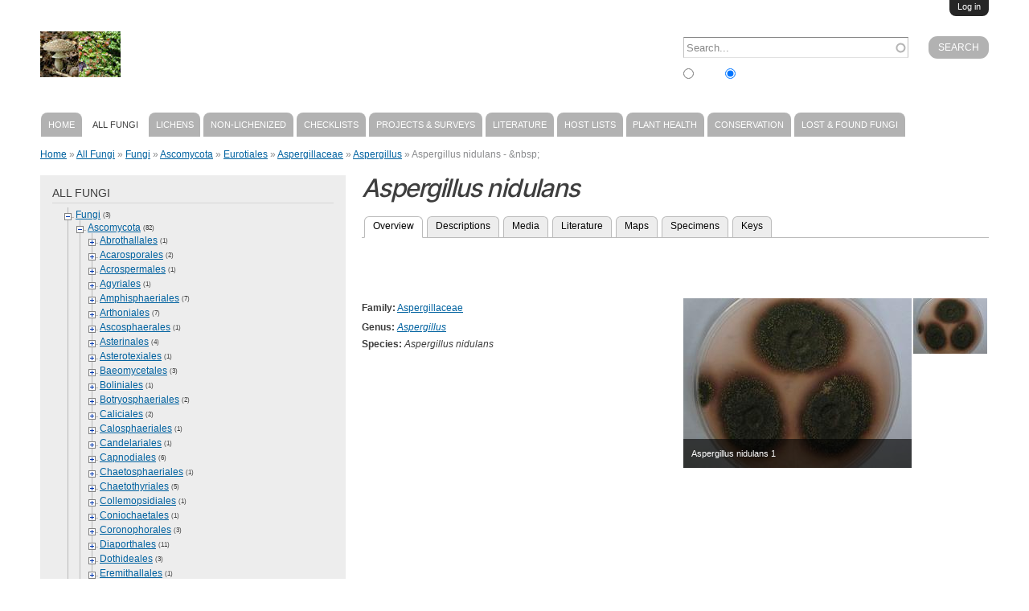

--- FILE ---
content_type: text/html; charset=utf-8
request_url: https://fungi.myspecies.info/all-fungi/aspergillus-nidulans
body_size: 38926
content:
<!DOCTYPE html PUBLIC "-//W3C//DTD HTML+RDFa 1.1//EN">
<html lang="en" dir="ltr" version="HTML+RDFa 1.1"
  xmlns:content="http://purl.org/rss/1.0/modules/content/"
  xmlns:dc="http://purl.org/dc/terms/"
  xmlns:foaf="http://xmlns.com/foaf/0.1/"
  xmlns:og="http://ogp.me/ns#"
  xmlns:rdfs="http://www.w3.org/2000/01/rdf-schema#"
  xmlns:sioc="http://rdfs.org/sioc/ns#"
  xmlns:sioct="http://rdfs.org/sioc/types#"
  xmlns:skos="http://www.w3.org/2004/02/skos/core#"
  xmlns:xsd="http://www.w3.org/2001/XMLSchema#">
<head profile="http://www.w3.org/1999/xhtml/vocab">
  <!--[if IE]><![endif]-->
<!--[if IE]><meta http-equiv="X-UA-Compatible" content="IE=edge,chrome=1" />
<![endif]--><meta http-equiv="Content-Type" content="text/html; charset=utf-8" />
<meta name="Generator" content="Drupal 7 (http://drupal.org)" />
<link rel="shortcut icon" href="https://fungi.myspecies.info/sites/all/themes/scratchpads/favicon.ico" type="image/vnd.microsoft.icon" />
<meta name="viewport" content="width=device-width, initial-scale=1, maximum-scale=1, minimum-scale=1, user-scalable=no" />
  <title>Aspergillus nidulans</title>
  <link type="text/css" rel="stylesheet" href="/sites/fungi.myspecies.info/files/advagg_css/css__pgamDAGJGfMbbrFlxxiWQ-EGf1HaJfBYW_PKioFMR2A__cGDD74aPedfB9F79mBNu8faN0-znPaQj9su1O_Era80__knqUYmJ2z55YGK49OnJFOQy08HyaXzDiHirIc3TH6AQ.css" media="all" />

<!--[if (lt IE 9)]>
<link type="text/css" rel="stylesheet" href="/sites/fungi.myspecies.info/files/advagg_css/css__GuBcvhFB_-fswxhbycYya2JRgqrqDq5y-pWYcuQbqp4__5h6_elrgEAXONSci50a6ewD4zUldIVoOgFFSjk7rVzg__knqUYmJ2z55YGK49OnJFOQy08HyaXzDiHirIc3TH6AQ.css" media="all" />
<![endif]-->
<link type="text/css" rel="stylesheet" href="/sites/fungi.myspecies.info/files/advagg_css/css__1vvrmbbv-dMoR7e8-KsnqJxAfHc7naMBzlyDuXoQ6A8__rkljPxBRu2t_cuKtNqZ2vkGNUvOGn_C9_1Xkn1QVxXU__knqUYmJ2z55YGK49OnJFOQy08HyaXzDiHirIc3TH6AQ.css" media="all" />

<!--[if (lt IE 9)&(!IEMobile)]>
<link type="text/css" rel="stylesheet" href="/sites/fungi.myspecies.info/files/advagg_css/css__ISa-1zfLkp-52D_pPloP6gBpDvJwKu9Kitwbfnm33JY__PDj463LZhTo68R-x__a4AOf-EyYxSMW6sZpiNjtiKlQ__knqUYmJ2z55YGK49OnJFOQy08HyaXzDiHirIc3TH6AQ.css" media="all" />
<![endif]-->

<!--[if gte IE 9]><!-->
<link type="text/css" rel="stylesheet" href="/sites/fungi.myspecies.info/files/advagg_css/css__Sisgbo-UreLp3cHBWfv37bIck8X5olI1W5xaYzDaATc__9XoSDv750KzHbfRkMww8VsZREmLh-SRR3SnhCYOEF2Q__knqUYmJ2z55YGK49OnJFOQy08HyaXzDiHirIc3TH6AQ.css" media="all" />
<!--<![endif]-->
  <script type="text/javascript" src="/sites/fungi.myspecies.info/files/advagg_js/js__lV0W4-80xYkwkcFfZ4M9Mu95eR-tBXvSXT_6FGDOvi0__rEa8ghhJ1ZaQbJzzFKhtb2jDdi2ubW-cdBxUMNl9mPo__knqUYmJ2z55YGK49OnJFOQy08HyaXzDiHirIc3TH6AQ.js"></script>
<script type="text/javascript" src="/sites/all/libraries/mediaelement/build/mediaelement-and-player.min.js?v=2.1.6"></script>
<script type="text/javascript" src="/sites/fungi.myspecies.info/files/advagg_js/js__hth8w_vRUFOjTipOUtZqWAMFO2LoknMctvOjAIXh_4U__bR8dJJ0sBPwDlGNslKryYEVrCXLk8rRzKwxVZOYfV48__knqUYmJ2z55YGK49OnJFOQy08HyaXzDiHirIc3TH6AQ.js"></script>
<script type="text/javascript">
<!--//--><![CDATA[//><!--
var _gaq = _gaq || [];_gaq.push(["_setAccount", "UA-40260291-1"]);_gaq.push(["_trackPageview"]);(function() {var ga = document.createElement("script");ga.type = "text/javascript";ga.async = true;ga.src = ("https:" == document.location.protocol ? "https://ssl" : "http://www") + ".google-analytics.com/ga.js";var s = document.getElementsByTagName("script")[0];s.parentNode.insertBefore(ga, s);})();
//--><!]]>
</script>
<script type="text/javascript" src="/sites/fungi.myspecies.info/files/advagg_js/js__ajr2HOqqaQGeZQKWKNfDox83tnVlKuC3FSKGI1F12RU__Kqepsaa-EVf2eiVAWt5WHeadSlu_7yK-rtWdLr5S54s__knqUYmJ2z55YGK49OnJFOQy08HyaXzDiHirIc3TH6AQ.js"></script>
<script type="text/javascript">
<!--//--><![CDATA[//><!--
jQuery.extend(Drupal.settings, {"basePath":"\/","pathPrefix":"","ajaxPageState":{"theme":"scratchpads","theme_token":"IGtjgXUImL9v7haJ9BeqpGLcjW7NH7lg-LpIE_gzPDg","jquery_version":"1.8","css":{"modules\/system\/system.base.css":1,"modules\/system\/system.menus.css":1,"modules\/system\/system.messages.css":1,"modules\/system\/system.theme.css":1,"sites\/all\/libraries\/mediaelement\/build\/mediaelementplayer.min.css":1,"misc\/ui\/jquery.ui.core.css":1,"misc\/ui\/jquery.ui.theme.css":1,"modules\/overlay\/overlay-parent.css":1,"sites\/all\/modules\/contrib\/views_slideshow\/views_slideshow.css":1,"sites\/all\/modules\/contrib\/comment_notify\/comment_notify.css":1,"modules\/aggregator\/aggregator.css":1,"modules\/comment\/comment.css":1,"sites\/all\/modules\/contrib\/date\/date_api\/date.css":1,"sites\/all\/modules\/custom\/entityfilter\/ckeditor\/entityfilter.css":1,"sites\/all\/modules\/custom\/field_quick_delete\/theme\/field.css":1,"modules\/node\/node.css":1,"sites\/all\/modules\/custom\/remote_issue_tab\/css\/remote_issue_tab.css":1,"sites\/all\/modules\/custom\/scratchpads\/scratchpads_show_taxa_revisions\/css\/scratchpads_show_taxa_revisions.css":1,"modules\/search\/search.css":1,"sites\/all\/modules\/custom\/spm\/css\/spm.css":1,"sites\/all\/modules\/custom\/twitter_filter\/css\/twitter_filter.css":1,"sites\/all\/modules\/custom\/twitterscript\/css\/twitterscript.css":1,"modules\/user\/user.css":1,"modules\/forum\/forum.css":1,"sites\/all\/modules\/contrib\/views\/css\/views.css":1,"sites\/all\/modules\/custom\/scratchpads\/scratchpads_species\/modules\/bhl\/bhl.css":1,"sites\/all\/modules\/contrib\/ckeditor\/ckeditor.css":1,"sites\/all\/modules\/contrib\/colorbox\/styles\/default\/colorbox_default_style.css":1,"sites\/all\/modules\/contrib\/ctools\/css\/ctools.css":1,"sites\/all\/modules\/contrib\/ctools\/css\/modal.css":1,"sites\/all\/modules\/contrib\/modal_forms\/css\/modal_forms_popup.css":1,"sites\/all\/modules\/contrib\/biblio\/biblio.css":1,"sites\/all\/modules\/custom\/scratchpads\/scratchpads_species\/css\/scratchpads_species.css":1,"sites\/all\/modules\/custom\/leftandright\/taxonomy.css":1,"sites\/all\/modules\/contrib\/views_slideshow\/contrib\/views_slideshow_cycle\/views_slideshow_cycle.css":1,"modules\/openid\/openid.css":1,"public:\/\/spamicide\/feed_me.css":1,"sites\/all\/modules\/custom\/scratchpads\/scratchpads_search_block\/css\/scratchpads_search_block.css":1,"sites\/all\/modules\/custom\/tinytax\/css\/tinytax.css":1,"sites\/all\/modules\/custom\/creative_commons\/css\/creative_commons.css":1,"sites\/all\/themes\/scratchpads\/css\/ie8.css":1,"sites\/all\/modules\/contrib\/ajaxblocks\/ajaxblocks.css":1,"public:\/\/css\/css_tcVOMdlRmJTsBkm7ZJABjZ3Oct1H-tB7QsRkmUkgNco.css":1,"sites\/all\/themes\/scratchpads\/css\/tabs.css":1,"sites\/all\/themes\/scratchpads\/css\/sites.css":1,"sites\/all\/themes\/omega\/alpha\/css\/alpha-reset.css":1,"sites\/all\/themes\/omega\/alpha\/css\/alpha-mobile.css":1,"sites\/all\/themes\/omega\/alpha\/css\/alpha-alpha.css":1,"sites\/all\/themes\/omega\/omega\/css\/formalize.css":1,"sites\/all\/themes\/omega\/omega\/css\/omega-text.css":1,"sites\/all\/themes\/omega\/omega\/css\/omega-branding.css":1,"sites\/all\/themes\/omega\/omega\/css\/omega-menu.css":1,"sites\/all\/themes\/omega\/omega\/css\/omega-forms.css":1,"sites\/all\/themes\/scratchpads\/css\/global.css":1,"ie::normal::sites\/all\/themes\/scratchpads\/css\/scratchpads-alpha-default.css":1,"ie::normal::sites\/all\/themes\/scratchpads\/css\/scratchpads-alpha-default-normal.css":1,"ie::normal::sites\/all\/themes\/omega\/alpha\/css\/grid\/alpha_default\/normal\/alpha-default-normal-12.css":1,"narrow::sites\/all\/themes\/scratchpads\/css\/scratchpads-alpha-default.css":1,"narrow::sites\/all\/themes\/scratchpads\/css\/scratchpads-alpha-default-narrow.css":1,"sites\/all\/themes\/omega\/alpha\/css\/grid\/alpha_default\/narrow\/alpha-default-narrow-12.css":1,"normal::sites\/all\/themes\/scratchpads\/css\/scratchpads-alpha-default.css":1,"normal::sites\/all\/themes\/scratchpads\/css\/scratchpads-alpha-default-normal.css":1,"sites\/all\/themes\/omega\/alpha\/css\/grid\/alpha_default\/normal\/alpha-default-normal-12.css":1,"wide::sites\/all\/themes\/scratchpads\/css\/scratchpads-alpha-default.css":1,"wide::sites\/all\/themes\/scratchpads\/css\/scratchpads-alpha-default-wide.css":1,"sites\/all\/themes\/omega\/alpha\/css\/grid\/alpha_default\/wide\/alpha-default-wide-12.css":1},"js":{"sites\/all\/modules\/contrib\/jquery_update\/replace\/jquery\/1.8\/jquery.min.js":1,"misc\/jquery-extend-3.4.0.js":1,"misc\/jquery-html-prefilter-3.5.0-backport.js":1,"misc\/jquery.once.js":1,"misc\/drupal.js":1,"sites\/all\/modules\/contrib\/jquery_update\/replace\/ui\/ui\/minified\/jquery.ui.core.min.js":1,"sites\/all\/libraries\/mediaelement\/build\/mediaelement-and-player.min.js":1,"sites\/all\/modules\/contrib\/jquery_update\/replace\/ui\/external\/jquery.cookie.js":1,"sites\/all\/modules\/contrib\/jquery_update\/replace\/misc\/jquery.form.min.js":1,"misc\/jquery.ba-bbq.js":1,"modules\/overlay\/overlay-parent.js":1,"sites\/all\/modules\/contrib\/views_slideshow\/js\/views_slideshow.js":1,"misc\/ajax.js":1,"sites\/all\/modules\/contrib\/jquery_update\/js\/jquery_update.js":1,"sites\/all\/modules\/custom\/noclickety\/noclickety.js":1,"sites\/all\/modules\/custom\/scratchpads\/scratchpads_contact\/js\/scratchpads_contact.js":1,"sites\/all\/modules\/custom\/scratchpads\/scratchpads_file_colorboxed\/js\/scratchpads_file_colorboxed.js":1,"sites\/all\/modules\/custom\/scratchpads\/scratchpads_issues_block\/js\/scratchpads_issues_block.js":1,"sites\/all\/modules\/custom\/spm\/js\/spm_config.js":1,"sites\/all\/modules\/custom\/twitterscript\/js\/twitterscript.js":1,"sites\/all\/libraries\/colorbox\/colorbox\/jquery.colorbox-min.js":1,"sites\/all\/modules\/contrib\/colorbox\/js\/colorbox.js":1,"sites\/all\/modules\/contrib\/colorbox\/styles\/default\/colorbox_default_style.js":1,"sites\/all\/modules\/contrib\/mediaelement\/mediaelement.js":1,"misc\/progress.js":1,"sites\/all\/modules\/contrib\/ctools\/js\/modal.js":1,"sites\/all\/modules\/contrib\/modal_forms\/js\/modal_forms_popup.js":1,"sites\/all\/libraries\/jquery.cycle\/jquery.cycle.all.min.js":1,"sites\/all\/modules\/contrib\/views_slideshow\/contrib\/views_slideshow_cycle\/js\/views_slideshow_cycle.js":1,"sites\/all\/modules\/contrib\/google_analytics\/googleanalytics.js":1,"0":1,"sites\/all\/modules\/contrib\/antibot\/js\/antibot.js":1,"modules\/openid\/openid.js":1,"misc\/autocomplete.js":1,"sites\/all\/modules\/custom\/scratchpads\/scratchpads_search_block\/js\/scratchpads_search_block.js":1,"sites\/all\/modules\/custom\/tinytax\/js\/tinytax.js":1,"sites\/all\/modules\/contrib\/ajaxblocks\/ajaxblocks.js":1,"sites\/all\/themes\/scratchpads\/js\/scratchpads.js":1,"sites\/all\/themes\/omega\/omega\/js\/jquery.formalize.js":1,"sites\/all\/themes\/omega\/omega\/js\/omega-mediaqueries.js":1}},"colorbox":{"opacity":"0.85","current":"{current} of {total}","previous":"\u00ab Prev","next":"Next \u00bb","close":"Close","maxWidth":"100%","maxHeight":"100%","fixed":true},"mediaelementAll":true,"CToolsModal":{"loadingText":"Loading...","closeText":"Close Window","closeImage":"\u003Cimg typeof=\u0022foaf:Image\u0022 src=\u0022https:\/\/fungi.myspecies.info\/sites\/all\/modules\/contrib\/ctools\/images\/icon-close-window.png\u0022 width=\u002216\u0022 height=\u002216\u0022 alt=\u0022Close window\u0022 title=\u0022Close window\u0022 \/\u003E","throbber":"\u003Cimg typeof=\u0022foaf:Image\u0022 src=\u0022https:\/\/fungi.myspecies.info\/sites\/all\/modules\/contrib\/ctools\/images\/throbber.gif\u0022 width=\u002232\u0022 height=\u002232\u0022 alt=\u0022Loading\u0022 title=\u0022Loading...\u0022 \/\u003E"},"modal-popup-small":{"modalSize":{"type":"fixed","width":300,"height":300},"modalOptions":{"opacity":0.85,"background":"#000"},"animation":"fadeIn","modalTheme":"ModalFormsPopup","throbber":"\u003Cimg typeof=\u0022foaf:Image\u0022 src=\u0022https:\/\/fungi.myspecies.info\/sites\/all\/modules\/contrib\/modal_forms\/images\/loading_animation.gif\u0022 width=\u002232\u0022 height=\u002232\u0022 alt=\u0022Loading...\u0022 title=\u0022Loading\u0022 \/\u003E","closeText":"Close"},"modal-popup-medium":{"modalSize":{"type":"fixed","width":550,"height":450},"modalOptions":{"opacity":0.85,"background":"#000"},"animation":"fadeIn","modalTheme":"ModalFormsPopup","throbber":"\u003Cimg typeof=\u0022foaf:Image\u0022 src=\u0022https:\/\/fungi.myspecies.info\/sites\/all\/modules\/contrib\/modal_forms\/images\/loading_animation.gif\u0022 width=\u002232\u0022 height=\u002232\u0022 alt=\u0022Loading...\u0022 title=\u0022Loading\u0022 \/\u003E","closeText":"Close"},"modal-popup-large":{"modalSize":{"type":"scale","width":0.8,"height":0.8},"modalOptions":{"opacity":0.85,"background":"#000"},"animation":"fadeIn","modalTheme":"ModalFormsPopup","throbber":"\u003Cimg typeof=\u0022foaf:Image\u0022 src=\u0022https:\/\/fungi.myspecies.info\/sites\/all\/modules\/contrib\/modal_forms\/images\/loading_animation.gif\u0022 width=\u002232\u0022 height=\u002232\u0022 alt=\u0022Loading...\u0022 title=\u0022Loading\u0022 \/\u003E","closeText":"Close"},"overlay":{"paths":{"admin":"bhl_viewer\/*\nnode\/*\/clone\ncharacter-editor-project\/*\/edit\ncharacter-editor-project\/*\/delete\ncharacter-editor-project\/*\/settings\ncharacter-editor-project\/*\/characters\ncharacter-editor-character\/*\/edit\ncharacter-editor-character\/*\/delete\nfield-collection\/*\/*\/edit\nfield-collection\/*\/*\/delete\nfield-collection\/*\/add\/*\/*\nfile\/add\nfile\/add\/*\nfile\/*\/edit\nfile\/*\/delete\nmedia\/*\/edit\/*\nmedia\/browser\nmedia\/browser\/*\nnode\/*\/edit\nnode\/*\/delete\nnode\/*\/revisions\nnode\/*\/revisions\/*\/revert\nnode\/*\/revisions\/*\/delete\nnode\/add\nnode\/add\/*\nuser\/*\/openid\nuser\/*\/openid\/delete\noverlay\/dismiss-message\nfile\/*\/move\nscratchpads-front\/edit\nsetup\nsetup\/*\nsetup-complete\nuser\/register\nuser\/*\/shortcuts\nuser\/*\/spambot\nadmin\nadmin\/*\nbatch\ntaxonomy\/term\/*\/edit\nuser\/*\/cancel\nuser\/*\/edit\nuser\/*\/edit\/*\nrelation-select\/add\/*\/*\nnode\/*\/revisions\/view\/*\/*\nimport\nimport\/*\nbiblio\/import","non_admin":"admin\/structure\/block\/demo\/*\nimport\/*\/xlstemplate\nadmin\/reports\/status\/php"},"pathPrefixes":["en"],"ajaxCallback":"overlay-ajax"},"viewsSlideshow":{"species_slideshow-block_1":{"methods":{"goToSlide":["viewsSlideshowPager","viewsSlideshowSlideCounter","viewsSlideshowCycle"],"nextSlide":["viewsSlideshowPager","viewsSlideshowSlideCounter","viewsSlideshowCycle"],"pause":["viewsSlideshowControls","viewsSlideshowCycle"],"play":["viewsSlideshowControls","viewsSlideshowCycle"],"previousSlide":["viewsSlideshowPager","viewsSlideshowSlideCounter","viewsSlideshowCycle"],"transitionBegin":["viewsSlideshowPager","viewsSlideshowSlideCounter"],"transitionEnd":[]},"paused":0}},"viewsSlideshowPager":{"species_slideshow-block_1":{"bottom":{"type":"viewsSlideshowPagerFields","master_pager":"0"}}},"viewsSlideshowPagerFields":{"species_slideshow-block_1":{"bottom":{"activatePauseOnHover":1}}},"viewsSlideshowCycle":{"#views_slideshow_cycle_main_species_slideshow-block_1":{"num_divs":1,"id_prefix":"#views_slideshow_cycle_main_","div_prefix":"#views_slideshow_cycle_div_","vss_id":"species_slideshow-block_1","effect":"none","transition_advanced":1,"timeout":0,"speed":700,"delay":0,"sync":1,"random":0,"pause":0,"pause_on_click":0,"play_on_hover":0,"action_advanced":0,"start_paused":0,"remember_slide":0,"remember_slide_days":1,"pause_in_middle":0,"pause_when_hidden":0,"pause_when_hidden_type":"full","amount_allowed_visible":"","nowrap":0,"pause_after_slideshow":0,"fixed_height":1,"items_per_slide":1,"wait_for_image_load":1,"wait_for_image_load_timeout":3000,"cleartype":0,"cleartypenobg":0,"advanced_options":"{}"}},"googleanalytics":{"trackOutbound":1,"trackMailto":1,"trackDownload":1,"trackDownloadExtensions":"7z|aac|arc|arj|asf|asx|avi|bin|csv|doc|exe|flv|gif|gz|gzip|hqx|jar|jpe?g|js|mp(2|3|4|e?g)|mov(ie)?|msi|msp|pdf|phps|png|ppt|qtm?|ra(m|r)?|sea|sit|tar|tgz|torrent|txt|wav|wma|wmv|wpd|xls|xml|z|zip"},"antibot":{"forms":{"user-login-form":{"action":"\/all-fungi\/aspergillus-nidulans?destination=taxonomy\/term\/4981","key":"2d1379116de05898e27d9033859db912"}}},"urlIsAjaxTrusted":{"\/all-fungi\/aspergillus-nidulans?destination=taxonomy\/term\/4981":true,"\/all-fungi\/aspergillus-nidulans":true},"tinytax":{"callback":"\/tinytax\/get","minus":"https:\/\/fungi.myspecies.info\/sites\/all\/modules\/custom\/tinytax\/images\/minus.gif","load":"https:\/\/fungi.myspecies.info\/sites\/all\/modules\/custom\/tinytax\/images\/load.gif","plus":"https:\/\/fungi.myspecies.info\/sites\/all\/modules\/custom\/tinytax\/images\/plus.gif","active_tab":null},"ajaxblocks":"blocks=tinytax-16\u0026path=taxonomy\/term\/4981","omega":{"layouts":{"primary":"normal","order":["narrow","normal","wide"],"queries":{"narrow":"all and (min-width: 740px) and (min-device-width: 740px), (max-device-width: 800px) and (min-width: 740px) and (orientation:landscape)","normal":"all and (min-width: 980px) and (min-device-width: 980px), all and (max-device-width: 1024px) and (min-width: 1024px) and (orientation:landscape)","wide":"all and (min-width: 1220px)"}}}});
//--><!]]>
</script>
  <!--[if lt IE 9]><script src="//html5shiv.googlecode.com/svn/trunk/html5.js"></script><![endif]-->
<script type="text/javascript">
  (function(i,s,o,g,r,a,m){i['GoogleAnalyticsObject']=r;i[r]=i[r]||function(){
  (i[r].q=i[r].q||[]).push(arguments)},i[r].l=1*new Date();a=s.createElement(o),
  m=s.getElementsByTagName(o)[0];a.async=1;a.src=g;m.parentNode.insertBefore(a,m)
  })(window,document,'script','//www.google-analytics.com/analytics.js','ga');
  ga('create', 'UA-2428547-2', 'auto');
  ga('send', 'pageview');
</script>
</head>
<body class="html not-front not-logged-in page-taxonomy page-taxonomy-term page-taxonomy-term- page-taxonomy-term-4981 contextual-links-region scratchpad-colour-663300 context-all-fungi site-fungi-myspecies-info">
  <div id="skip-link">
    <a href="#main-content" class="element-invisible element-focusable">Skip to main content</a>
  </div>
  <div class="region region-page-top" id="region-page-top">
  <div class="region-inner region-page-top-inner">
      </div>
</div>  <div class="page contextual-links-region clearfix" id="page">
      <header id="section-header" class="section section-header">
  <div id="zone-slide-top-wrapper" class="zone-wrapper zone-slide-top-wrapper clearfix">  
  <div id="zone-slide-top" class="zone zone-slide-top clearfix container-12">
    <aside class="grid-12 region region-slide-top" id="region-slide-top">
  <div class="region-inner region-slide-top-inner">
    <noscript>
  <style>form.antibot { display: none !important; }</style>
  <div class="antibot-no-js antibot-message antibot-message-warning messages warning">
    You must have JavaScript enabled to use this form.  </div>
</noscript>
<div class="block block-user contextual-links-region block-login block-user-login odd" id="block-user-login">
  <div class="block-inner clearfix">
                
    <div class="content clearfix">
      <form style="display:none" class="antibot" action="/antibot" method="post" id="user-login-form" accept-charset="UTF-8"><div><div class="clearfix" style="float:right"><div class="form-item form-type-textfield form-item-name">
  <label for="edit-name">Username <span class="form-required" title="This field is required.">*</span></label>
 <input tabindex="1" type="text" id="edit-name" name="name" value="" size="15" maxlength="60" class="form-text required" />
</div>
<div class="form-item form-type-password form-item-pass">
  <label for="edit-pass">Password <span class="form-required" title="This field is required.">*</span></label>
 <input tabindex="2" type="password" id="edit-pass" name="pass" size="15" maxlength="128" class="form-text required" />
</div>
<div class="form-item form-type-textfield form-item-openid-identifier">
  <label for="edit-openid-identifier">Log in using OpenID </label>
 <input type="text" id="edit-openid-identifier" name="openid_identifier" value="" size="15" maxlength="255" class="form-text" />
<div class="description"><a href="http://openid.net/">What is OpenID?</a></div>
</div>
<div class="form-actions form-wrapper" id="edit-actions"><input tabindex="3" type="submit" id="edit-submit" name="op" value="Log in" class="form-submit" /></div></div><div class="form-item form-type-checkbox form-item-remember-me">
 <input tabindex="4" type="checkbox" id="edit-remember-me" name="remember_me" value="1" checked="checked" class="form-checkbox" />  <label class="option" for="edit-remember-me">Remember me </label>

</div>
<div class="account-links"><div class="item-list"><ul><li class="first last"><a href="/user/password" title="Request new password via e-mail.">Request new password</a></li></ul></div></div><input type="hidden" name="form_build_id" value="form-q8_-i3D8E6yYHrqxsVGueGDbfN8zo5hSds_TO8rJI8s" />
<input type="hidden" name="form_id" value="user_login_block" />
<input type="hidden" name="antibot_key" value="" />
<input type="hidden" name="openid.return_to" value="https://fungi.myspecies.info/openid/authenticate?destination=taxonomy/term/4981" />
<div class="edit-feed-me-wrapper"><div class="form-item form-type-textfield form-item-feed-me">
  <label for="edit-feed-me">feed me </label>
 <input type="text" id="edit-feed-me" name="feed_me" value="" size="20" maxlength="128" class="form-text" />
<div class="description">To prevent automated spam submissions leave this field empty.</div>
</div>
</div><div class="item-list"><ul class="openid-links"><li class="openid-link first"><a href="#openid-login">Log in using OpenID</a></li><li class="user-link last"><a href="#">Cancel OpenID login</a></li></ul></div></div></form>    </div>
  </div>
</div><a href="/user" class="scratchpads-slide-toggle">Log in</a>  </div>
</aside>  </div>
</div><div id="zone-header-wrapper" class="zone-wrapper zone-header-wrapper clearfix">  
  <div id="zone-header" class="zone zone-header clearfix container-12">
    <div class="grid-12 region region-secondary-menu" id="region-secondary-menu">
	<ul class="links"><li class="0 first"><a href="/contact/1">Contact us</a></li><li class="1 last"><a href="/contact/2">Report abuse</a></li></ul></div>
<div class="grid-8 region region-branding" id="region-branding">
  <div class="region-inner region-branding-inner">
        <div class="branding-data clearfix">
            <div class="logo-img">
        <a href="/" rel="home" title="Fungi of Great Britain and Ireland"><img src="https://fungi.myspecies.info/sites/fungi.myspecies.info/files/styles/thumbnail/public/garland_logo.jpg?itok=g8lYvtPy" alt="Fungi of Great Britain and Ireland" id="logo" /></a>      </div>
                        <hgroup class="site-name-slogan">        
                                <h2 class="site-name"><a href="/" title="Home">Fungi of Great Britain and Ireland</a></h2>
                              </hgroup>
          </div>
          </div>
</div><div class="grid-4 region region-header" id="region-header">
  <div class="region-inner region-header-inner">
    <div class="block block-search contextual-links-region block-form block-search-form odd block-without-title" id="block-search-form">
  <div class="block-inner clearfix">
                
    <div class="content clearfix">
      <form action="/all-fungi/aspergillus-nidulans" method="post" id="search-block-form" accept-charset="UTF-8"><div><div class="container-inline">
      <h2 class="element-invisible">Search form</h2>
    <div class="scratchpads-search-block-input"><div class="form-actions form-wrapper" id="edit-actions--2"><input type="submit" id="edit-submit--2" name="op" value="Search" class="form-submit" /></div><div class="form-item form-type-textfield form-item-search-block-form">
  <label class="element-invisible" for="edit-search-block-form--2">Search </label>
 <input title="Enter the terms you wish to search for." placeholder="Search..." type="text" id="edit-search-block-form--2" name="search_block_form" value="" size="15" maxlength="128" class="form-text form-autocomplete" /><input type="hidden" id="edit-search-block-form--2-autocomplete" value="https://fungi.myspecies.info/index.php?q=scratchpads_search_block" disabled="disabled" class="autocomplete" />
</div>
<div class="form-item form-type-radios form-item-facet">
  <div id="edit-facet" class="form-radios"><div class="form-item form-type-radio form-item-facet">
 <input type="radio" id="edit-facet-all" name="facet" value="_all" class="form-radio" />  <label class="option" for="edit-facet-all">All </label>

</div>
<div class="form-item form-type-radio form-item-facet">
 <input type="radio" id="edit-facet-taxonomy" name="facet" value="_taxonomy" checked="checked" class="form-radio" />  <label class="option" for="edit-facet-taxonomy">Taxonomy </label>

</div>
</div>
</div>
<input type="hidden" name="form_build_id" value="form-dEu2mwlzXfn9Eda64akRePQRI6BoQ9tOOQJV3BE3h_U" />
<input type="hidden" name="form_id" value="search_block_form" />
</div>
</div>
</div></form>    </div>
  </div>
</div>  </div>
</div><div  class="grid-12 region region-menu" id="region-menu">
	<div  class="region-inner region-menu-inner">
        <nav class="navigation">
      <h2 class="element-invisible">Main menu</h2><ul id="main-menu" class="links inline clearfix main-menu"><li class="menu-477 first"><a href="/">Home</a></li><li class="menu-667 active-trail"><a href="/classification/16" class="active-trail">All Fungi</a></li><li class="menu-4891"><a href="/content/list-lichens">Lichens</a></li><li class="menu-4933"><a href="/content/non-lichenized-fungi-list">Non-lichenized</a></li><li class="menu-9489"><a href="/content/checklists">Checklists</a></li><li class="menu-2876"><a href="/content/projects-and-surveys">Projects &amp; Surveys</a></li><li class="menu-1"><a href="/biblio">Literature</a></li><li class="menu-5345"><a href="/content/host-lists">Host Lists</a></li><li class="menu-5809"><a href="/content/plant-health">Plant Health</a></li><li class="menu-8547"><a href="/content/conservation">Conservation</a></li><li class="menu-8701 last"><a href="/content/lost-and-found-fungi-project">Lost &amp; Found Fungi</a></li></ul>    </nav>
          </div>
</div>
  </div>
</div></header>    
      <section id="section-content" class="section section-content">
    
  <div id="zone-content" class="zone zone-content clearfix has-sidebar container-12">    
          <div id="breadcrumb" class="grid-12"><h2 class="element-invisible">You are here</h2><div class="breadcrumb"><a href="/">Home</a> » <a href="/classification/16">All Fungi</a> » <a href="/all-fungi/fungi">Fungi</a> » <a href="/all-fungi/ascomycota">Ascomycota</a> » <a href="/all-fungi/eurotiales">Eurotiales</a> » <a href="/all-fungi/aspergillaceae">Aspergillaceae</a> » <a href="/all-fungi/aspergillus">Aspergillus</a> » Aspergillus nidulans - &amp;nbsp;</div></div>
        
        <div class="grid-4 region region-sidebar" id="region-sidebar">
  <div class="region-inner region-sidebar-inner">
    <section class="block block-tinytax contextual-links-region block-16 block-tinytax-16 odd" id="block-tinytax-16">
  <div class="block-inner clearfix">
              <h2 class="block-title">All Fungi</h2>
            
    <div class="content clearfix">
      <div id="block-tinytax-16-ajax-content" class="ajaxblocks-wrapper-5"></div>    </div>
  </div>
</section>  </div>
</div><div class="grid-8 region region-content" id="region-content">
  <div class="region-inner region-content-inner">
    <a id="main-content"></a>
                <h1 class="title" id="page-title">
    <em>Aspergillus</em> <em>nidulans</em>    <span>&nbsp;</span>    </h1>
                
          <div class="tabs clearfix">
        <h2 class="element-invisible">Primary tabs</h2><ul class="tabs primary clearfix"><li class="active"><a href="/all-fungi/aspergillus-nidulans" class="active">Overview<span class="element-invisible">(active tab)</span></a></li><li><a href="/taxonomy/term/4981/descriptions">Descriptions</a></li><li><a href="/taxonomy/term/4981/media">Media</a></li><li><a href="/taxonomy/term/4981/literature">Literature</a></li><li><a href="/taxonomy/term/4981/maps">Maps</a></li><li><a href="/taxonomy/term/4981/specimens">Specimens</a></li><li><a href="/taxonomy/term/4981/key">Keys</a></li></ul>      </div>
            <section class="block block-views contextual-links-region block-species-nomenclature-block block-views-species-nomenclature-block odd grid-4 alpha" id="block-views-species-nomenclature-block">
  <div class="block-inner clearfix">
              <h2 class="block-title">Nomenclature</h2>
            
    <div class="content clearfix">
      <div class="view view-species-nomenclature view-id-species_nomenclature view-display-id-block alpha  view-dom-id-ec477f7bd314d3fa59b571b2b6ae1a9a">
        
  
  
      <div class="view-content">
      <div class="item-list">    <ul>          <li class="views-row views-row-1 views-row-odd views-row-first views-row-last">  
  <div class="views-field views-field-name-2">        <span class="field-content"><strong>Family:</strong> <a href="/taxonomy/term/4979" title="Aspergillaceae">Aspergillaceae</a></span>  </div>  
  <div class="views-field views-field-name-1">        <span class="field-content"><strong>Genus:</strong> <a href="/taxonomy/term/4980" title="<em>Aspergillus</em>"><em>Aspergillus</em></a></span>  </div></li>
      </ul></div>    </div>
  
  
      <div class="attachment attachment-after">
      <div class="view view-species-nomenclature view-id-species_nomenclature view-display-id-attachment_2 alpha ">
        
  
  
      <div class="view-content">
        <div class="views-row views-row-1 views-row-odd views-row-first views-row-last">
    <div id="taxonomy-term-4981" class="vocabulary-all-fungi">
    <div class="content">
    <div class="field field-type-text field-label-inline clearfix">
      <div class="field-label">Species:</div>
      <div class="field-items">
        <div class="field-item" style="padding-left:3px;">
        <em>Aspergillus</em> <em>nidulans</em>        </div>
      </div>
    </div>
      </div>
</div>
  </div>
    </div>
  
  
  
  
  
  
</div><div class="view view-species-nomenclature view-id-species_nomenclature view-display-id-attachment_1 alpha ">
        
  
  
      <div class="view-content">
      <div class="item-list">    <ul>          <li class="views-row views-row-1 views-row-odd views-row-first views-row-last"></li>
      </ul></div>    </div>
  
  
  
  
  
  
</div><div class="view view-species-nomenclature view-id-species_nomenclature view-display-id-attachment_3 alpha ">
        
  
  
  
  
  
  
  
  
</div>    </div>
  
  
  
  
</div>    </div>
  </div>
</section><section class="block block-views contextual-links-region block-species-slideshow-block block-views-species-slideshow-block even grid-4 omega" id="block-views-species-slideshow-block">
  <div class="block-inner clearfix">
              <h2 class="block-title">Media</h2>
            
    <div class="content clearfix">
      <div class="view view-species-slideshow view-id-species_slideshow view-display-id-block omega  view-dom-id-69753ca8e76e666a1acb394d95afc879">
        
  
  
      <div class="view-content">
      
  <div class="skin-default">
    
    <div id="views_slideshow_cycle_main_species_slideshow-block_1" class="views_slideshow_cycle_main views_slideshow_main"><div id="views_slideshow_cycle_teaser_section_species_slideshow-block_1" class="views-slideshow-cycle-main-frame views_slideshow_cycle_teaser_section">
  <div id="views_slideshow_cycle_div_species_slideshow-block_1_0" class="views-slideshow-cycle-main-frame-row views_slideshow_cycle_slide views_slideshow_slide views-row-1 views-row-first views-row-odd" aria-labelledby='views_slideshow_pager_field_item_bottom_species_slideshow-block_1_0'>
  <div class="views-slideshow-cycle-main-frame-row-item views-row views-row-0 views-row-odd views-row-first">
    
  <div class="views-field views-field-rendered-entity">        <span class="field-content"><div id="file-926" class="file file-image file-image-jpeg contextual-links-region" class="file file-image file-image-jpeg contextual-links-region">

          <h2 class="element-invisible"><a href="https://fungi.myspecies.info/sites/fungi.myspecies.info/files/338emni.jpg">Aspergillus nidulans 1</a></h2>
      
  
  <div class="content">
    <span id="styles-0-0" class="styles file-styles species_slideshow_large">  <a href="/file/926"><img typeof="foaf:Image" src="https://fungi.myspecies.info/sites/fungi.myspecies.info/files/styles/species_slideshow_large/public/338emni.jpg?itok=ILNLE3gf" width="284" height="211" title="Aspergillus nidulans 1" /></a></span>  </div>

  
</div>
</span>  </div>  
  <div class="views-field views-field-filename">        <span class="field-content">Aspergillus nidulans 1</span>  </div></div>
</div>
</div>
</div>
          <div class="views-slideshow-controls-bottom clearfix">
        <div id="widget_pager_bottom_species_slideshow-block_1" class="views-slideshow-pager-fields widget_pager widget_pager_bottom views_slideshow_pager_field">
  <div id="views_slideshow_pager_field_item_bottom_species_slideshow-block_1_0" class="views-slideshow-pager-field-item views_slideshow_pager_field_item views-row-odd views-row-first" aria-controls="views_slideshow_cycle_div_species_slideshow-block_1_0">
  <div class="views-field-rendered-entity">
    <div class="views-content-rendered-entity">
    <div id="file-926" class="file file-image file-image-jpeg contextual-links-region" class="file file-image file-image-jpeg contextual-links-region">

          <h2 class="element-invisible"><a href="https://fungi.myspecies.info/sites/fungi.myspecies.info/files/338emni.jpg">Aspergillus nidulans 1</a></h2>
      
  
  <div class="content">
    <span id="styles-1-0" class="styles file-styles species_slideshow_thumbnail">  <img id="1" typeof="foaf:Image" src="https://fungi.myspecies.info/sites/fungi.myspecies.info/files/styles/species_slideshow_thumbnail/public/338emni.jpg?itok=GkwgKXON" width="92" height="69" title="Aspergillus nidulans 1" /></span>  </div>

  
</div>
  </div>
</div>
</div>
</div>
      </div>
      </div>
    </div>
  
  
  
  
  
  
</div>    </div>
  </div>
</section>      </div>
</div>  </div>
</section>    
  
      <footer id="section-footer" class="section section-footer">
  <div id="zone-footer-wrapper" class="zone-wrapper zone-footer-wrapper clearfix">  
  <div id="zone-footer" class="zone zone-footer clearfix container-12">
    <div class="grid-12 region region-footer" id="region-footer">
  <div class="region-inner region-footer-inner">
    <div class="block block-scratchpads-blocks contextual-links-region block-footer-menu block-scratchpads-blocks-footer-menu odd block-without-title" id="block-scratchpads-blocks-footer-menu">
  <div class="block-inner clearfix">
                
    <div class="content clearfix">
      <ul class="menu"><li class="first leaf"><a href="/">Home</a></li>
<li class="leaf active-trail"><a href="/classification/16" class="active-trail active">All Fungi</a></li>
<li class="leaf"><a href="/content/list-lichens">Lichens</a></li>
<li class="leaf"><a href="/content/non-lichenized-fungi-list">Non-lichenized</a></li>
<li class="leaf"><a href="/content/checklists">Checklists</a></li>
<li class="leaf"><a href="/content/projects-and-surveys">Projects &amp; Surveys</a></li>
<li class="collapsed"><a href="/biblio">Literature</a></li>
<li class="leaf"><a href="/content/host-lists">Host Lists</a></li>
<li class="leaf"><a href="/content/plant-health">Plant Health</a></li>
<li class="leaf"><a href="/content/conservation">Conservation</a></li>
<li class="leaf"><a href="/content/lost-and-found-fungi-project">Lost &amp; Found Fungi</a></li>
<li class="leaf"><a href="http://scratchpads.org/about/policies">Scratchpads Policies</a></li>
<li class="last leaf"><a href="/rss.xml" class="feed-icon" title="Subscribe to RSS of Fungi of Great Britain and Ireland"><img width="16" height="16" alt="Subscribe to RSS of Fungi of Great Britain and Ireland" src="https://fungi.myspecies.info/misc/feed.png" typeof="foaf:Image"></a></li>
</ul>    </div>
  </div>
</div><div class="block block-scratchpads-blocks contextual-links-region block-footer-logos block-scratchpads-blocks-footer-logos even block-without-title" id="block-scratchpads-blocks-footer-logos">
  <div class="block-inner clearfix">
                
    <div class="content clearfix">
      <div class="item-list"><ul><li class="first"><a href="https://vbrant.scratchpads.org/"><img typeof="foaf:Image" src="https://fungi.myspecies.info/sites/all/modules/custom/scratchpads/scratchpads_blocks/images/vbrant.png" width="100" height="44" alt="ViBRANT logo" title="ViBRANT" /></a></li><li><a href="http://drupal.org/"><img typeof="foaf:Image" src="https://fungi.myspecies.info/sites/all/modules/custom/scratchpads/scratchpads_blocks/images/drupal_small.png" width="22" height="25" alt="Drupal logo" title="Built with Drupal" /></a></li><li class="last"><a href="http://scratchpads.org/"><img typeof="foaf:Image" src="https://fungi.myspecies.info/sites/all/modules/custom/scratchpads/scratchpads_blocks/images/scratchpads.png" width="116" height="30" alt="Scratchpads logo" title="Scratchpads TAG" /></a></li></ul></div>    </div>
  </div>
</div><div class="block block-creative-commons contextual-links-region block-creative-commons block-creative-commons-creative-commons odd block-without-title" id="block-creative-commons-creative-commons">
  <div class="block-inner clearfix">
                
    <div class="content clearfix">
      <a href="//creativecommons.org/licences/by-nc/4.0/" class="cc-large" target="_blank"><img typeof="foaf:Image" src="//i.creativecommons.org/l/by-nc/4.0/88x31.png" width="88px" height="31px" alt="Creative Commons Licence" /></a>
<p>Except where otherwise noted, content on this site is licensed under a Creative Commons Attribution, Non-Commercial CC BY-NC Licence.</p>    </div>
  </div>
</div>  </div>
</div>  </div>
</div><div id="zone-slide-bottom-wrapper" class="zone-wrapper zone-slide-bottom-wrapper clearfix">  
  <div id="zone-slide-bottom" class="zone zone-slide-bottom clearfix container-12">
    <div class="grid-12 region region-slide-bottom" id="region-slide-bottom">
  <div class="region-inner region-slide-bottom-inner">
      </div>
</div>  </div>
</div></footer>  </div>    <div style="display:none">Scratchpads developed and conceived by (alphabetical):
    <a href="https://ebaker.me.uk">Ed Baker</a>,
    Katherine Bouton
    Alice Heaton
    Dimitris Koureas,
    Laurence Livermore,
    Dave Roberts,
    <a href="http://simon.rycroft.name">Simon Rycroft</a>,
    <a href="http://www.benscott.co.uk/">Ben Scott</a>, 
    <a href="http://vsmith.info/">Vince Smith</a>
  </div>
</body>
</html>
